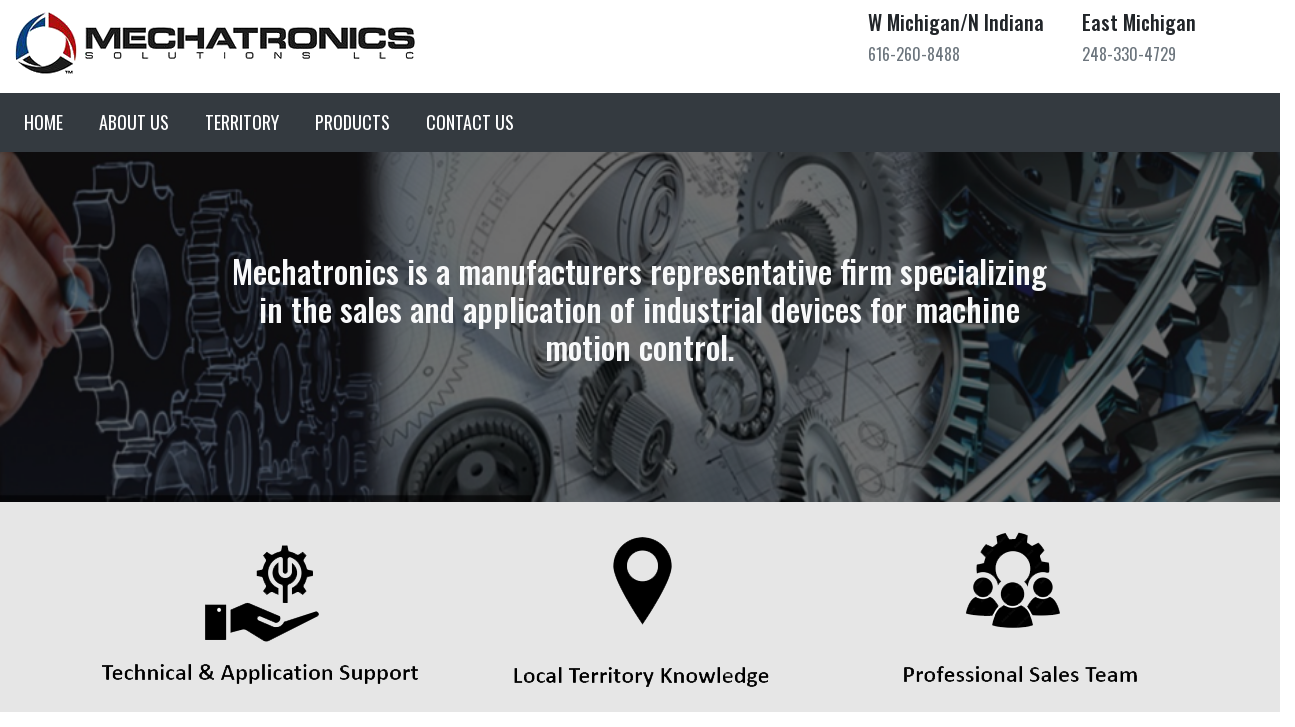

--- FILE ---
content_type: text/html; charset=UTF-8
request_url: http://mechatronicsllc.com/site/partners/
body_size: 19981
content:
<!DOCTYPE html PUBLIC "-//W3C//DTD XHTML 1.0 Transitional//EN" "http://www.w3.org/TR/xhtml1/DTD/xhtml1-transitional.dtd">
<html xmlns="http://www.w3.org/1999/xhtml">
<head>
<meta http-equiv="Content-Type" content="text/html; charset=utf-8" />
<meta http-equiv="X-UA-Compatible" content="IE=edge">
<meta name="viewport" content="width=device-width, initial-scale=1">
<title>Mechatronics Solutions LLC</title>

<!-- Bootstrap -->
<link rel="stylesheet" href="https://cdn.jsdelivr.net/npm/bootstrap@4.3.1/dist/css/bootstrap.min.css" integrity="sha384-ggOyR0iXCbMQv3Xipma34MD+dH/1fQ784/j6cY/iJTQUOhcWr7x9JvoRxT2MZw1T" crossorigin="anonymous">
<!--<link href="css/bootstrap-theme.min.css" rel="stylesheet">-->
<link href="/styles.css" rel="stylesheet">
<!-- HTML5 shim and Respond.js for IE8 support of HTML5 elements and media queries -->
<!-- WARNING: Respond.js doesn't work if you view the page via file:// -->
<!--[if lt IE 9]>
  <script src="https://oss.maxcdn.com/html5shiv/3.7.2/html5shiv.min.js"></script>
  <script src="https://oss.maxcdn.com/respond/1.4.2/respond.min.js"></script>
<![endif]-->
<link href="https://fonts.googleapis.com/icon?family=Material+Icons" rel="stylesheet">
</head>

<body>
<div id="header">
	<div class="container-fluid">
		<div class="row">
		<div class="col-sm-3"><a href="/"><img class="logo" src="/img/logo.png" /></a></div>
		<div class="col-sm-5"></div>
		<div class="col-sm-2">
			<h5>W Michigan/N Indiana</h5>
			<p class="text-muted">616-260-8488</p>
		</div>
		<div class="col-sm-2">
			<h5>East Michigan</h5>
			<p class="text-muted">248-330-4729</p>
		</div>
		</div>
	</div>
</div>


<nav class="navbar navbar-expand-lg navbar-dark bg-dark">
  <a class="navbar-brand" href="#" style="display: none;"></a>
  <button class="navbar-toggler" type="button" data-toggle="collapse" data-target="#navbarNav" aria-controls="navbarNav" aria-expanded="false" aria-label="Toggle navigation">
    <span class="navbar-toggler-icon"></span>
  </button>
  <div class="collapse navbar-collapse" id="navbarNav">
    <ul class="navbar-nav">
      <li class="nav-item">
        <a class="nav-link" href="/">HOME</a>
      </li>
      <li class="nav-item">
        <a class="nav-link" href="#aboutus">ABOUT US</a>
      </li>
      <li class="nav-item">
        <a class="nav-link" href="#territory">TERRITORY</a>
      </li>
      <li class="nav-item">
        <a class="nav-link" href="#products">PRODUCTS</a>
      </li>
      <li class="nav-item">
        <a class="nav-link" href="#contactus">CONTACT US</a>
      </li>
    </ul>
  </div>
</nav>

<div id="bannerDiv" class="row">
	<div class="col-sm-8 offset-sm-2">
		<h2 class="text-center text-light">Mechatronics is a manufacturers representative firm specializing in the sales and application of industrial devices for machine motion control.</h2>
	</div>
</div>

<div id="topTN">
	<div class="container text-center">
		<div class="row">
			<div class="col-sm-4">
				<img src="/img/tn-1.png">
			</div>
			<div class="col-sm-4">
				<img src="/img/tn-2.png">
			</div>
			<div class="col-sm-4">
				<img src="/img/tn-3.png">
			</div>
		</div>
	</div>
</div>

<p>&nbsp;</p>

<div id="aboutus" class="container">
	<h1 class="text-center">About Mechatronics Solutions LLC</h1>
	<p class="text-center text-secondary">As Manufacturer’s Representatives we have over 30 years experience automating a broad range of Mechatronics Systems. We've partnered with Industry Leaders to provide leading-edge technology to solve the most demanding motion control applications.</p>
	<!--
	<p class="text-center"><img src="/img/Mission_Logo.jpg" class="img-fluid"></p>
	<p class="text-center text-secondary">Our mission is to employ a unified team of experienced, knowledgeable and hard-working personnel, which will exceed our manufacturer’s expectations, while supporting our distributors and customers to the highest possible level. </p>
	-->
</div>
<p>&nbsp;</p>
<div id="missionDiv" class="row">
	<div class="container">
		<div class="row">
			<div class="col-sm-4"></div>
			<div class="col-sm-8">
				<h4 class="text-secondary">Our mission is to employ a unified team of experienced, knowledgeable and hard-working personnel, which will exceed our manufacturer’s expectations, while supporting our distributors and customers to the highest possible level.</h4>
			</div>
		</div>
	</div>
</div>

<p>&nbsp;</p>

<div class="container">
	<h1 id="territory" class="sectHeader text-center">TERRITORY</h1>
	<p>&nbsp;</p>
	<div class="row">
		<div class="col-sm-6">
			<p>&nbsp;</p>
			<p class="text-center"><img src="/img/logo-vertical.png" class="img-fluid" style="max-height: 180px;" /></p>
			<h4 class="text-center">Jason Teunissen<br>West Michigan/Northern Indiana</h4>
			<p>&nbsp;</p>
			<h4 class="text-center">Ryan Longstreth<br>East Michigan</h4>
			<p>&nbsp;</p>
		</div>
		<div class="col-sm-6">
			<p class="text-center"><img src="/img/Michigan_Map_Divided.jpg" class="img-fluid" /></p>
		</div>
	</div>
</div>

<p>&nbsp;</p>
<hr>

<div class="container">
	<h1 id="products" class="sectHeader text-center">PRODUCTS</h1>
	<p>&nbsp;</p>
	<div class="row">
		<div class="col-sm-3">
			<div class="productTN">
				<p class="text-center"><img src="/img/electrical-auto-icon.png" class="img-fluid"><br>Electrical Automation</p>
			</div>
		</div>
		<div class="col-sm-3">
			<div class="productTN">
				<p class="text-center"><img src="/img/mechanical-auto-icon.png" class="img-fluid"><br>Mechanical Automation</p>
			</div>
		</div>
		<div class="col-sm-3">
			<div class="productTN">
				<p class="text-center"><img src="/img/safety-acc-icon.png" class="img-fluid"><br>Safety & Accessories</p>
			</div>
		</div>
		<div class="col-sm-3">
			<div class="productTN">
				<p class="text-center"><img src="/img/custom-solutions-icon.png" class="img-fluid"><br>Custom Solutions</p>
			</div>
		</div>
	</div>
</div>
<p>&nbsp;</p>
<p>&nbsp;</p>

<div class="container">
	<hr>
	<p class="text-center"><a href="https://www.amci.com" target="_blank"><img src="/img/products/amci-logo.png" class="img-fluid"></a></p>
	<h3 class="text-center text-danger">PLC-Based Control Solutions</h3>
	<p class="text-center text-secondary">Advanced Micro Controls, Inc. (AMCI) is a leading U.S. based manufacturer with a global presence. AMCI’s expertise with PLC Networked products provides the best PLC integration available. And our position sensing and motion control solutions simplify automation and add reliability to manufacturing processes.</p>
	<div class="row">
		<div class="col-sm-3">
			<p class="text-center"><img src="/img/products/amciTN1.jpg" class="img-fluid"></p>
		</div>
		<div class="col-sm-3">
			<p class="text-center"><img src="/img/products/amciTN2.jpg" class="img-fluid"></p>
		</div>
		<div class="col-sm-3">
			<p class="text-center"><img src="/img/products/amciTN3.jpg" class="img-fluid"></p>
		</div>
		<div class="col-sm-3">
			<p class="text-center"><img src="/img/products/amciTN4.jpg" class="img-fluid"></p>
		</div>
	</div>
	<p class="text-center"><a href="https://www.amci.com" target="_blank" class="btn btn-info">LEARN MORE</a></p>
</div>

<p>&nbsp;</p>
<!--
<div class="container">
	<hr>
	<p class="text-center"><a href="https://www.galil.com" target="_blank"><img src="/img/products/galil-logo.png" class="img-fluid"></a></p>
	<p class="text-center text-secondary">Galil Motion Control offers <b>Single-Axis</b> or <b>Multi-Axis</b>, bus-based or stand-alone, box-level or card-level, and external drives or integrated drives.</p>
	<div class="row">
		<div class="col-sm-6">
			<p class="text-center"><img src="/img/products/galilTN1.jpg" class="img-fluid"></p>
		</div>
		<div class="col-sm-6">
			<p class="text-center"><img src="/img/products/galilTN2.jpg" class="img-fluid"></p>
		</div>
	</div>
	<p class="text-center"><a href="https://www.galil.com" target="_blank" class="btn btn-info">LEARN MORE</a></p>
</div>

<p>&nbsp;</p>
<p>&nbsp;</p>
-->

<div class="container">
	<hr>
	<p class="text-center"><a href="https://www.macrondynamics.com" target="_blank"><img src="/img/products/macron-logo.png" class="img-fluid" style="max-height: 70px;"></a></p>
	<h2 class="text-center">Multiple Options</h2> 
	<p class="text-center text-secondary">From ready to ship standard builds to capabilities only limited to your imagination, explore how you can work with Macron.</p>
	<div class="row">
		<div id="macronDiv" class="col-sm-4 offset-sm-4">
			<div class="row">
				<div class="col-sm-4">
					<div id="macOption-standard" class="macHighligted">
					<a href="javascript: void(0);" onclick="toggleMacronOptions('standard');">
					<p align="center"><img src="/img/products/macron-icon-standard.png" class="img-fluid" style="max-height: 30px;"></p>
					<p class="text-center">Standard</p>
					</a>
					</div>
				</div>
				<div class="col-sm-4">
					<div id="macOption-modified">
					<a href="javascript: void(0);" onclick="toggleMacronOptions('modified');">
					<p align="center"><img src="/img/products/macron-icon-modified.png" class="img-fluid" style="max-height: 30px;"></p>
					<p class="text-center">Modified</p>
					</a>
					</div>
				</div>
				<div class="col-sm-4">
					<div id="macOption-custom">
					<a href="javascript: void(0);" onclick="toggleMacronOptions('custom');">
					<p align="center"><img src="/img/products/macron-icon-custom.png" class="img-fluid" style="max-height: 30px;"></p>
					<p class="text-center">Custom</p>
					</a>
					</div>
				</div>
			</div>
		</div>
	</div>
	<p>&nbsp;</p>
	<div id="mac-standard" class="row mac-products">
		<div class="col-sm-12">
			<p class="text-center"><img src="/img/products/macron-standard.png" class="img-fluid"></p>
		</div>
	</div>
	<div id="mac-modified" style="display: none;" class="row mac-products">
		<div class="col-sm-12">
			<p class="text-center"><img src="/img/products/macron-modified.png" class="img-fluid"></p>
		</div>
	</div>
	<div id="mac-custom" style="display: none;" class="row mac-products">
		<div class="col-sm-12">
			<p class="text-center"><img src="/img/products/macron-custom.png" class="img-fluid"></p>
		</div>
	</div>
	<p>&nbsp;</p>
	<p class="text-center"><a href="https://www.macrondynamics.com" target="_blank" class="btn btn-info">LEARN MORE</a></p>
</div>

<p>&nbsp;</p>
<script>
	function toggleMacronOptions(mOption){
		$(".mac-products").hide();
		
		$("#macOption-standard").removeClass("macHighligted");
		$("#macOption-modified").removeClass("macHighligted");
		$("#macOption-custom").removeClass("macHighligted");
		
		$("#macOption-" + mOption).addClass("macHighligted");
		
		$("#mac-"+ mOption).show("slow");
	}
</script>

<!--
<div class="container">
	<hr>
	<p class="text-center"><a href="https://linmot.com" target="_blank"><img src="/img/products/linmot-logo.jpg" class="img-fluid" style="max-height: 70px;"></a></p>
	<p class="text-center text-secondary"><b>LINEAR MOTION MANUFACTURING</b> High quality tubular style linear motors and linear motor systems.</p>
	<div class="row">
		<div class="col-sm-4">
			<p class="text-center"><img src="/img/products/linmotTN1.jpg" class="img-fluid"></p>
		</div>
		<div class="col-sm-4">
			<p class="text-center"><img src="/img/products/linmotTN5.png" class="img-fluid"></p>
		</div>
		<div class="col-sm-4">
			<p class="text-center"><img src="/img/products/linmotTN6.jpg" class="img-fluid"></p>
		</div>
	</div>
	<p class="text-center"><a href="https://www.linmot.com" target="_blank" class="btn btn-info">LEARN MORE</a></p>
</div>

<p>&nbsp;</p>
-->

<div class="container">
	<hr>
	<p class="text-center"><a href="https://www.mayr.com/en" target="_blank"><img src="/img/products/mayr-logo.png" class="img-fluid"></a></p>
	<h3 class="text-center">Safety Brakes, Torque Limiters and Couplings</h3>
	<p class="text-center"><img src="/img/products/mayrMain-1024x433.png" class="img-fluid"></p>
	<p class="text-center"><a href="https://www.mayr.com/en" target="_blank" class="btn btn-info">LEARN MORE</a></p>
</div>

<p>&nbsp;</p>

<div class="container">
	<hr>
	<p class="text-center"><a href="https://www.nookindustries.com" target="_blank"><img src="/img/products/nook-logo.gif" class="img-fluid"></a></p>
	<p class="text-center text-secondary">Engineered products that include ball and lead screws, electric linear actuators, Linear Ball Bushing® bearings and guides, linear motion systems, stepper motor linear actuators, ball splines, screw jacks and more.</p>
	<p class="text-center"><img src="/img/products/nookMain-1024x209.png" class="img-fluid"></p>
	<p class="text-center"><a href="https://www.nookindustries.com" target="_blank" class="btn btn-info">LEARN MORE</a></p>
</div>

<p>&nbsp;</p>

<div class="container">
	<hr>
	<p class="text-center"><a href="https://www.schneeberger.com/en/us/" target="_blank"><img src="/img/products/schnee-logo.jpg" class="img-fluid" style="max-height: 60px;"></a></p>
	<h5 class="text-center text-secondary"><b>SCHNEEBERGER U.S.A.</b> IS A LEADING MANUFACTURE FOR LINEAR TECHNOLOGY AND LINEAR MOTION SUSTEMS.<br>ACTUATORS * MONORAIL * MINISLIDE * BALL SCREWS * GEAR RACKS * HIGH PRECISION SLIDES</h5>
	<p class="text-center"><img src="/img/products/schneeIMG.png" class="img-fluid"></p>
	<p class="text-center"><a href="https://www.schneeberger.com/en/us/" target="_blank" class="btn btn-info">LEARN MORE</a></p>
</div>

<p>&nbsp;</p>

<!--
<div class="container">
	<hr>
	<p class="text-center"><a href="https://linmot.com" target="_blank"><img src="/img/products/silverthin-logo.svg" class="img-fluid" style="max-height: 70px;"></a></p>
	<p class="text-center text-secondary"><b>Thin Section Bearing, Slewing Ring Bearing, or Custom Bearings & Assemblies.</b></p>
	<div class="row">
		<div class="col-sm-4">
			<p class="text-center"><img src="/img/products/silverthinTN1.png" class="img-fluid"></p>
		</div>
		<div class="col-sm-4">
			<p class="text-center"><img src="/img/products/silverthinTN2.png" class="img-fluid"></p>
		</div>
		<div class="col-sm-4">
			<p class="text-center"><img src="/img/products/silverthinTN3.png" class="img-fluid"></p>
		</div>
	</div>
	<p class="text-center"><a href="https://www.silverthin.com" target="_blank" class="btn btn-info">LEARN MORE</a></p>
</div>

<p>&nbsp;</p>
-->

<div class="container">
	<hr>
	<p class="text-center"><a href="https://www.stober.com" target="_blank"><img src="/img/products/stober-logo-1.png" class="img-fluid"></a></p>
	<div class="row">
		<div class="col-sm-3">
			<p class="text-center"><img src="/img/products/stoberTN1.png" class="img-fluid"></p>
		</div>
		<div class="col-sm-3">
			<p class="text-center"><img src="/img/products/stoberTN2.png" class="img-fluid"></p>
		</div>
		<div class="col-sm-3">
			<p class="text-center"><img src="/img/products/stoberTN3.png" class="img-fluid"></p>
		</div>
		<div class="col-sm-3">
			<p class="text-center"><img src="/img/products/stoberTN4-1.png" class="img-fluid"></p>
		</div>
	</div>
	<p class="text-center"><a href="https://www.stober.com" target="_blank" class="btn btn-info">LEARN MORE</a></p>
</div>

<p>&nbsp;</p>
<hr>
<div class="container">
	<div class="row">
		<div class="col-sm-3"></div>
		<div class="col-sm-3">
			<div class="productTN">
				<p class="text-center"><img src="/img/mechanical-auto-icon.png" class="img-fluid"><br>Mechanical Automation</p>
			</div>
		</div>
		<div class="col-sm-3">
			<div class="productTN">
				<p class="text-center"><img src="/img/custom-solutions-icon.png" class="img-fluid"><br>Custom Solutions</p>
			</div>
		</div>
		<div class="col-sm-3"></div>
	</div>
	<p>&nbsp;</p>
	<h4 class="text-center">Thin Section Bearing, Slewing Ring Bearing, or Custom Bearings & Assemblies.</h4>
	<img src="img/thin-section-bearings.png" class="img-fluid" />
	<img src="img/slewing-ring-bearings.png" class="img-fluid" />
	<p>&nbsp;</p>
	<div class="row">
		<div class="col-sm-2"><img src="img/cs1.jpg" style="display: block; margin: 0 auto;" /></div>
		<div class="col-sm-2"><img src="img/cs2.jpg" style="display: block; margin: 0 auto;" /></div>
		<div class="col-sm-2"><img src="img/cs3.jpg" style="display: block; margin: 0 auto;" /></div>
		<div class="col-sm-2"><img src="img/cs4.jpg" style="display: block; margin: 0 auto;" /></div>
		<div class="col-sm-2"><img src="img/cs5.png" style="display: block; margin: 0 auto;" /></div>
		<div class="col-sm-2"><img src="img/cs6.png" style="display: block; margin: 0 auto;" /></div>
	</div>
	<img src="img/Products2.png" class="img-fluid" />
</div>
<!--
<div class="container">
	<p class="text-center"><img src="/img/custom-solutions/custom-solutions-icon.png" class="img-fluid"></p>
	<h3 class="text-center">Custom Solutions</h3>
	<p>&nbsp;</p>
	<div class="row">
		<div class="col-sm-3">
			<p class="text-center"><img src="/img/custom-solutions/cs1.png" class="img-fluid"></p>
		</div>
		<div class="col-sm-3">
			<p class="text-center"><img src="/img/custom-solutions/cs2.png" class="img-fluid"></p>
		</div>
		<div class="col-sm-3">
			<p class="text-center"><img src="/img/custom-solutions/cs3.png" class="img-fluid"></p>
		</div>
		<div class="col-sm-3">
			<p class="text-center"><img src="/img/custom-solutions/cs4.png" class="img-fluid"></p>
		</div>
		<div class="col-sm-3">
			<p class="text-center"><img src="/img/custom-solutions/cs10.jpg" class="img-fluid"></p>
		</div>
		<div class="col-sm-3">
			<p class="text-center"><img src="/img/custom-solutions/cs7.png" class="img-fluid"></p>
		</div>
		<div class="col-sm-3">
			<p class="text-center"><img src="/img/custom-solutions/cs8.png" class="img-fluid"></p>
		</div>
		<div class="col-sm-3">
			<p class="text-center"><img src="/img/custom-solutions/cs9.png" class="img-fluid"></p>
		</div>
	</div>
</div>
-->
<p>&nbsp;</p>
<hr>

<div class="container">
	<h1 id="products" class="sectHeader text-center">PROFESSIONAL MEMBERSHIPS</h1>
	<p>&nbsp;</p>
	<div class="row">
		<div class="col-sm-3"></div>
		<div class="col-sm-3">
				<p class="text-center"><img src="/img/A3.jpg" class="img-fluid"></p>
		</div>
		<div class="col-sm-3">
				<p class="text-center"><img src="/img/PTRA.jpg" class="img-fluid"></p>
		</div>
		<div class="col-sm-3"></div>
	</div>
</div>


<div id="contactus" class="row">
	<div class="container">
		<p>&nbsp;</p>
		<h4>Do you have any questions? Give us a call.</h4>
		<p>&nbsp;</p>
		<div class="row">
			<div class="col-sm-4">
				<p><b>Contact Jason Teunissen</b></p>
				<p>Email: <a href="mailto: jason@mechatronicsllc.com">jason@mechatronicsllc.com</a></p>
				<p>Phone: 616-260-8488</p>
			</div>
			<div class="col-sm-4">
				<p><b>Contact Ryan Longstreth</b></p>
				<p>Email: <a href="mailto: ryan@mechatronicsllc.com">ryan@mechatronicsllc.com</a></p>
				<p>Phone: 248-330-4729</p>
			</div>
			<div class="col-sm-4">
				<p><a href="https://linkedin.com/company/mechatronics-solutions" target="_blank"><img src="/img/linkedin.png" /></a></p>
			</div>
		</div>
		<p>&nbsp;</p>
	</div>
</div>

<div id="footer" class="bg-dark">
	<div class="container-fluid text-center">
  	<p>Copyright &copy; 2026 Mechatronics Solutions LLC, All rights reserved.</p>
  </div>
</div>

<!-- Modal -->
<div class="modal fade" id="myModal" tabindex="-1" role="dialog" aria-labelledby="myModalLabel">
  <div class="modal-dialog modal-lg" role="document">
    <div class="modal-content" id="modalContent">
      
    </div>
  </div>
</div>

<script src="https://code.jquery.com/jquery-3.3.1.slim.min.js" integrity="sha384-q8i/X+965DzO0rT7abK41JStQIAqVgRVzpbzo5smXKp4YfRvH+8abtTE1Pi6jizo" crossorigin="anonymous"></script>
<script src="https://cdn.jsdelivr.net/npm/popper.js@1.14.7/dist/umd/popper.min.js" integrity="sha384-UO2eT0CpHqdSJQ6hJty5KVphtPhzWj9WO1clHTMGa3JDZwrnQq4sF86dIHNDz0W1" crossorigin="anonymous"></script>
<script src="https://cdn.jsdelivr.net/npm/bootstrap@4.3.1/dist/js/bootstrap.min.js" integrity="sha384-JjSmVgyd0p3pXB1rRibZUAYoIIy6OrQ6VrjIEaFf/nJGzIxFDsf4x0xIM+B07jRM" crossorigin="anonymous"></script>
</body>
</html>




--- FILE ---
content_type: text/css
request_url: http://mechatronicsllc.com/styles.css
body_size: 2007
content:
@import url('https://fonts.googleapis.com/css2?family=Dancing+Script&family=Lato:wght@300;400;700;900&family=Oswald:wght@200..700&display=swap');

html {
  
}

body {
	font-family: "Oswald", sans-serif; 
}

.sectHeader {
	color: #0365b6;
}

p {
	line-height: 25px;
}

#header {padding-top: 10px; padding-bottom: 10px; }

.navbar {
	/* background-color: #031435; */
}
.nav-link
{
  font-size: 18px;
  color: #ffffff !important;
}

.nav-item {
	padding-right: 20px;
	/* color: #ffffff; */
}


#bannerDiv {
	background-image: url("img/headerBanner.png"); /* The image used */
  background-color: #cccccc; /* Used if the image is unavailable */
  height: 350px; /* You must set a specified height */
  background-position: center; /* Center the image */
  background-repeat: no-repeat; /* Do not repeat the image */
  background-size: cover; /* Resize the background image to cover the entire container */
  padding-top: 100px;
}

#topTN {
	background-color: #e6e6e6;
	padding: 20px 0px;
}

#missionDiv {
	background-image: url("img/Mission_Design.jpg"); /* The image used */
  background-color: #55aaff; /* Used if the image is unavailable */
  height: 283px; /* You must set a specified height */
  background-position: center; /* Center the image */
  background-repeat: no-repeat; /* Do not repeat the image */
  background-size: cover; /* Resize the background image to cover the entire container */
  padding: 50px;
}

.macHighligted { background: #efefef; }

.productTN {
	border: 1px solid #cccccc;
	padding: 20px 0px;
	border-radius: 5px;
	box-shadow: 5px 5px 10px #888888;
	min-height: 180px;
	margin-bottom: 10px;
}

#contactus {
	background-color: #031435;
	color: #ffffff;
	padding: 10px;
}
#footer {
	padding: 10px;
  color: #f5f5f5;
}

#macronDiv {
	border: 1px solid #cccccc;
	padding: 10px;
	border-radius: 5px;
	box-shadow: 5px 5px 10px #888888;
}

@media (max-width: 767px) {
 	.logo {
  display: block;
  margin-left: auto;
  margin-right: auto;
	}
	
	#bannerDiv {
  	padding-top: 75px;
	}
}